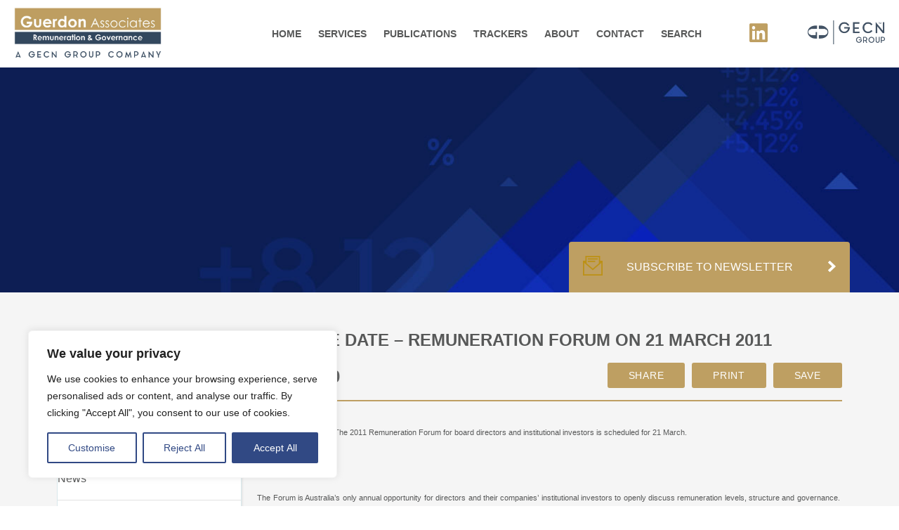

--- FILE ---
content_type: text/css
request_url: https://www.guerdonassociates.com/wp-content/themes/guerdonassociates/style.css
body_size: 5511
content:
/*
Theme Name: Guerdon Associates
Author: Ambion Digital
Author URI: http://www.ambiondigital.com.au/
Description: Customized theme for Guerdon Associates
Version: 1.0.1
*/

#gaiframe, iframe #pf-dialog-ads {
    display: none !important;
    opacity: 0;
}

/* ========== misc ==========*/

@import url(http://fonts.googleapis.com/css?family=Montserrat:400,700);
@import url(http://fonts.googleapis.com/css?family=Open+Sans);

body{
	font-family: 'Montserrat', sans-serif;
	color: #575858;
}

#wrapper{
	background: #f5f5f5;
}

a{
	color: #EDC141;
	text-decoration: none;
}

.container{
	width: 1140px;        
	margin: 0 auto;
	display: block;
	position: relative;        
}

@media print {
    /*body a:link:after, a:visited:after {  
        display: none;
        content:" (" attr(href) ")";font-size:90%;
    }
    @page { margin: 0; }
    body { margin: 1.6cm; }*/
    .container{
            width: 100%;        
    }
}

.clearfix{
	clear: both;
}

/* ========== header ========== */

.logo {
	float: left;
	width: 280px;
	z-index: 1;
	/*margin-top: -24px;*/
	margin-top: 0;
	position: absolute;
	-webkit-box-shadow: 0px 0px 30px 0px rgba(51,51,51,0.4);
	-moz-box-shadow: 0px 10px 30px 0px rgba(51,51,51,0.4);
	box-shadow: 0px 0px 30px 0px rgba(51,51,51,0.4);
}
@media print{
    .logo{
        margin-left: -5px;
        margin-top: 0;
        margin-bottom: 10px;
        box-shadow: none;
        position: relative;
    }
}

#header{
	width: 100%;	
	background: #fff;
	-webkit-box-shadow: 0px 10px 30px 0px rgba(51,51,51,0.4);
	-moz-box-shadow: 0px 10px 30px 0px rgba(51,51,51,0.4);
	box-shadow: 0px 10px 30px 0px rgba(51,51,51,0.4);
}

#sub-menu {margin:0 !important}

#menu .sub-menu {
	display: none;
}

#archiveiframe {
	overflow: scroll;
	width: 100%;
	height: 800px;
}

.menu{
	float: right;
	min-height: 66px;
	max-height: 66px;
	-webkit-transition: max-height 0.8s;
	-moz-transition: max-height 0.8s;
	transition: max-height 0.8s;
}

.menu ul{
	height: 100%;
}

.menu li{
	display: inline-block;
	height: 61px;
}

.menu li a{
	font-size: 14px;
	font-weight: 700;
	color: #575858;
	height: 100%;
	display: block;
	line-height: 66px;
	padding: 0 21px;
	text-transform: uppercase;
	border-bottom: 5px solid transparent;
	-webkit-transition: border .5s ease;
}

.menu .current-menu-item a, .menu li a:hover, .menu .current-page-ancestor a{
	border-bottom: 5px solid #e4b736;
	-webkit-transition: border .5s ease;
}

.menu li a:hover .link-underline{
	display: block;
}

.menu .current_page_item a .link-underline{
	display: block;
}

.menutoggle{
	display :none;	
}

#sub-menu > li{
	display: none;
}

#sub-menu > .current-menu-item, #sub-menu > .current-menu-parent, #sub-menu > .current-menu-ancestor{
	display: block;
}

#sub-menu > .current-menu-parent:nth-of-type(4), #sub-menu > .current-menu-ancestor:nth-of-type(4){
	display: none;
}

#sub-menu > .current-menu-item > a, #sub-menu > .current-menu-parent > a, #sub-menu > current-menu-ancestor > a{
	display: none;
}

#sub-menu li ul li .sub-menu li a{
	font-size: 14px;
	padding: 0 0 0 40px;
}

#sub-menu li ul li .sub-menu{
	max-height: 0;
	-moz-transition: max-height .8s ease;
	-webkit-transition: max-height .8s ease;
	-o-transition: max-height .8s ease;
	transition: max-height .8s ease;
}

#sub-menu li ul li .expanded, #sub-menu li ul .current-menu-ancestor ul{
	max-height: 4000px;
}

.sidebar #sub-menu li ul li .closed{
	max-height: 0;
}

#sub-menu .menu-item-742 > a:first-child {
    display: none !important;
}

.toggle-contain{
	width: 38px;
	margin: 0 auto;
	display: block;
	position: relative;
	top: 50%;
	transform: translateY(-50%);
	-webkit-transform: translateY(-50%);
	-moz-transform: translateY(-50%);
}

.togglebar{
	width: 100%;
	height: 5px;
	background: #555;
	border-radius: 1px;
	margin: 0 0 5px;
}

.link-underline{
	height: 2px;
	width: 100%;
	background: #e4b736;
	display: none;
	margin-top: -21px;
}

/* ========== banner ========== */

#banner{
	height: 630px;
	background: url('images/banner.jpg');
	background-repeat: no-repeat;
	background-size: cover;
	filter: progid:DXImageTransform.Microsoft.AlphaImageLoader(
src='images/banner.jpg',
sizingMethod='scale');

sizingMethod='scale')";
	text-align: center;
	color: #fff;
}

#banner .container{
	height: 100%;
}

#banner img{
	top: 50%;
	transform: translateY(-220%);
	-webkit-transform: translateY(-220%);
	-moz-transform: translateY(-220%);
	position: relative;
	display: block;
	margin: 0 auto;
}

.slogan{
	position: relative;
	top: 50%;
	transform: translateY(-130%);
	-webkit-transform: translateY(-130%);
	-moz-transform: translateY(-130%);
	font-size: 38px;
	font-weight: 700;
	line-height: 48px;
	  text-align: center;
}

body .enquiry-btn{
	display: block;
	margin: 0 auto;
	width: 170px;
	position: relative;
	font-size: 16px;
	top: 50%;
	transform: translateY(-110%);
	-webkit-transform: translateY(-110%);
	-moz-transform: translateY(-110%);
}

/* ========== news section ========== */

#news-section{
	background: #f5f5f5;
	padding: 60px 0;
	text-align: center;
}

#news-section .row{
	overflow-x: visible; 
}

.title{
	font-size: 24px;
	padding: 0 0 15px;
	border-bottom: 2px solid #e4b736;
	margin: 0 0 40px;
	display: inline-block;
	font-weight: 700;
	text-transform: uppercase;
}

.divider{
	background: #e4b736;
	height: 2px;
	width: 55px;
	display: block;
	margin: 20px auto;
}

#news-section h3{
	font-size: 22px;
	font-weight: 700;
	line-height: 31px;
}

#news-section p{
	font-size: 16px;
	line-height: 26px;
	margin: 0 0 30px;
}

.news-block{
	text-align: center;
	position: relative;
	background: #fff;
	padding: 25px 8%;
	height: 275px;
	width: 84%;
	outline: 1px solid #d8e8eb;	
	-webkit-box-shadow: 2px 2px 2px 0px rgba(0,0,0,0.18);
	-moz-box-shadow: 2px 2px 2px 0px rgba(0,0,0,0.18);
	box-shadow: 2px 2px 2px 0px rgba(0,0,0,0.18);
}

.news-block a{
	width: 100%;
	height: 100%;
	display: block;
	position: absolute;
	left: 0;
	top: 0;
	z-index: 1;
}

.news-block .readmore{
	position: absolute;
	left: 0;
	right: 0;
	margin: 0 auto;
	bottom: 25px;
}

.readmore, .news-btn{
	text-transform: uppercase;
	font-size: 15px;
	font-weight: 700;
	color: #676868;
}

.readmore:hover{
	color: #EDC141;
}

.readmore img, .news-btn img{	
	margin: 0 0 0 10px;
	vertical-align: middle;
}

.news-btn2{
	margin: 25px 0 0;
}

.news-btn2 img{
	margin: 0 10px 0 0;
}

.news-btn{
	background: #fff;
	outline: 1px solid #d8e8eb;
	padding: 15px 35px;
}

.globe-img{
	position: absolute;
	left: 0;
	right: 0;
	margin: 0 auto;
}

.alm-reveal .news-block{
	display: none;
}

.alm-reveal .col-4{
	padding: 0;
}

.alm-reveal:nth-last-of-type(1) .news-block{
	display: block;
}

.alm-reveal:nth-last-of-type(1) .col-4{
	padding: 15px 0;
}

.alm-btn-wrap{
	position: absolute;
	bottom: -5px;
	right: 0;
}

button#load-more{
	-webkit-appearance: none;
	appearance: none;
	font-family: 'Montserrat', sans-serif;
	border: none;
	display :block;
	position: absolute;
	bottom: 20px;
	right: 10px;
	width: 210px;
	background: #fff;
	background-image: url('images/readmore.png');
	background-position: 85% 50%;
	background-repeat: no-repeat;
	outline: 1px solid #d8e8eb;
	padding: 14px 35px;
	text-transform: uppercase;
	font-size: 15px;
	font-weight: 700;
	color: #676868;
	cursor: pointer;
	z-index: 50;
}

/* ========== Subscribe section ========== */

#subscribe-section{
	text-align: center;
	background: #314984;
	padding: 30px 0 0;
	color: #fff;
}

#subscribe-section p{
	font-size: 21px;
	line-height: 37px;
}

#subscribe-section .row{
	padding: 40px 0;
}

#subscribe-section .btn{
	margin-top: 40px;
}

#subscribe-section .btn img{
	padding: 0 10px 0 0;
	margin-bottom: -6px;
}

.sub-triangle{
	margin: -50px auto 0;
	width: 0; 
	height: 0; 
	border-left: 20px solid transparent;
	border-right: 20px solid transparent;	
	border-bottom: 20px solid #314984;
}



/* ========== Quiz section ========== */

#quiz-section{
	background: #f5f5f5;
	padding: 40px 0;
	text-align: center;
}

.question{
	background: #314984;
	padding: 20px 10px 40px;
	color: #fff;
}

.question span{
	font-size: 15px;
	color: #9ab7ff;
	font-weight: 700;
	text-transform: uppercase;
}

.question p{
	font-size: 22px;
	line-height: 33px;
}

.question .divider{
	width: 34px;
	margin: 18px auto;
}

.checkbox-container, .title-box{
	background: #fff;
	border: 1px solid #d8e8eb;
	-webkit-box-shadow: 2px 2px 2px 0px rgba(0,0,0,0.06);
	-moz-box-shadow: 2px 2px 2px 0px rgba(0,0,0,0.06);
	box-shadow: 2px 2px 2px 0px rgba(0,0,0,0.06);
	padding: 20px;
}

.checkbox-container, .check-contain{
	position: relative;
}

.checkbox-container label, .check-contain label{
	position: absolute;
	top: 40%;
	padding-left: 10px;
}

.title-box{
	text-align: center;
	width: 240px;
	margin: 50px auto 60px;
}

.title-box h2{
	font-size: 24px;
	font-weight: 700;
	text-transform: uppercase;
}

.title-box .box-topper{
	position:absolute;
	top: 0px;
	left: 0;
	right: 0;
	margin: 0 auto;
}

.title-box .box-trianlge{
	position:absolute;
	top: 130px;
	left: 0;
	right: 0;
	margin: 0 auto;
}

#quiz-section .btn{
	padding: 0 70px;
}

/* ========== Image section ========== */

#image-section{
	background: url(images/bg2.jpg);
	background-size: cover;
	background-repeat: no-repeat;
	padding: 250px 0;
	color: #fff;
	text-align: center;
}

#image-section h2 {
	font-weight: 700;
	font-size: 45px;
	margin-bottom: 20px;
	line-height: 60px;
	text-shadow: 2px 2px #000;
}

#image-section h3{
	font-size: 30px;
	font-weight: 400;
	line-height: 43px;
}

/* ========== #survey section ========== */

#survey-section{
	background: #f5f5f5;
	padding: 40px 0;
	text-align: center;
}

.question-internal{
	width: 50%;
	margin: 20px auto 0;
}

.check-contain, #survey-section input[type="submit"]{
	width: 31.3333%;
	float: left;
	margin-left: 2%;
}

.check-contain{
	width: 29.3333%;
	border-radius: 4px;
	padding: 10px 0 10px 2%;
	background: #1c3777;
	text-align: left;
	vertical-align: middle;
}

/* ========== Time section ========== */

#time-section{
	padding: 40px 0;
	text-align: center;
	background: #fff;
}

.clock{
	margin-bottom: 15px;
	pointer-events: none;
}

.clock-link{
	white-space: nowrap;
	color: #575858;
}

.clock-link:hover{
	color: #EDC141;
}

.clockHolder .clock{
	margin: 0;
}

.clock_container {
    position: relative;
}
.clock_container .lbl {
    font-size:10px;
    color: #333;
    line-height: 22px;
    background: url(images/clock_label.png);
    text-align: center;
    height: 27px;
    width: 108px;
    margin: 0 auto;
}
.clockHolder {
    width:100px; 
    margin:0 auto;
    position:relative;
}

.sec {
    display:block;
    position:absolute;
}
.min {
    display:block;
    position:absolute;
}
.hour {
    display:block;
    position:absolute;
}

.rotatingWrapper {
    position:absolute;
    width:100px;
    height:100px;
    left: 2px;

}
.digital {
    font-weight:bold;
    font-size: 14px;
    color: #444444;
    text-align:center;
}

/* ========== Internal pages ========== */

.pagebanner{
	width: 100%;
	background: #0D1E54;
	margin: 0 0 40px;
	height: 320px;
	position: relative;
	overflow: hidden;
}

.pagebanner > img{
	height: 100%;
	margin: 0 auto;
	display: block;
	position: absolute;
	left:0;
	right:0;
}

.pageheading{
	height: 320px;
}

.pageheading h1{
	color: #fff;
	font-weight: 700;
	font-size: 65px;
	position: relative;
	top: 50%;
	transform: translateY(-50%);
	-webkit-transform: translateY(-50%);
	-moz-transform: translateY(-50%);
}

.page-title{
	text-align: left;
	border-bottom: 2px solid #e4b736;
	text-transform: uppercase;
	padding: 0 0 20px;
	margin: 0 0 30px;
	font-size: 24px;
	font-weight: 700;
	font-family: 'Montserrat', sans-serif;
}
@media print {
    .page-title{
        margin-bottom: 0;
    }
    .pdf-title{
        color: rgb(87, 88, 88);
    }
}

.page-date{
	float: right;
        font-size: 16px;
        line-height: 26px;
        margin-bottom: 20px;
}

.page-date.detail{
	float: none;
	font-size: 13px;
        position: absolute;
        top: 60px;
        right: 0px;
}

.page-title span{
	width: 85%;
	display: block;
}

.inline{
	display: inline-block;
}

.newsletter-btn{
	padding: 28px 15px;
	color: #fff;
	text-transform:	uppercase;
	background: #e4b736;
	right: 0;
	bottom: 0;
	position: absolute;
	border-radius: 4px 4px 0 0;
	text-align: center;
	width: 370px;
}

.newsletter-btn img:nth-of-type(1){
	position: absolute;
	left: 20px;
	top: 20px;
}

.newsletter-btn img:nth-of-type(2){
	position: absolute;
	right: 20px;
	top: 27px;
}

.banner-triangle{
	left: 0;
	right: 0;
	bottom: -20px;
	margin: 0 auto;
	position: absolute;
	width: 0; 
	height: 0; 
	border-left: 20px solid transparent;
	border-right: 20px solid transparent;	
	border-top: 20px solid #e4b736;
}

/* ========== content ========== */

.btn, .wpcf7-submit{
	display: inline-block;
	border-radius: 4px;
	border: none;
	color: #fff;
	text-transform: uppercase;
	font-size: 18px;
	background: #e4b736;
	padding: 0 30px;
	line-height: 51px;
	font-family: 'Montserrat', sans-serif;
	font-weight: 700;
	appearance: none;
	-webkit-appearance: none;
}

.float-left{
	float: left;
}

.float-right{
	float: right;
}

input[type="checkbox"] {
    -webkit-appearance:	none;
	appearance: none;
    height: 24px;
    width: 24px;
    background-repeat: no-repeat;
    background-position: center center;
    background-size: cover;
	background-image:url(images/checkbox.png);
}

input[type="checkbox"]:checked{
	background-image:url(images/checkboxchecked.png);
}

.post-title{
	font-size: 22px;
	font-weight: 700;
	line-height: 31px;
}

.post-content, .content{
	font-size: 16px;
	line-height: 26px;
	margin: 0 0 40px;
	font-family: 'Open Sans', sans-serif;
}

.post-content .page-title.ns-icon{
	float: right;
        padding: 0;
        margin: 0;
        margin-top: -80px !important;
        font-weight: normal;
        font-size: 15px;
        border: none;
}

.content .page-title.ns-icon{
	float: right;
        padding: 0;
        margin: 0;
        margin-top: 5px;
        font-weight: normal;
        font-size: 15px;
        border: none;
}

.post-content .ns-icon.pdf{
	float: right;
        padding: 0;
        margin: 0;
        margin-top: -80px;
        margin-right: 80px;
        font-weight: normal;
        font-size: 15px;
        border: none;
}

.post-content .ns-icon.print{
	float: right;
        padding: 0;
        margin: 0;
        margin-top: -80px;
        margin-right: 40px;
        font-weight: normal;
        font-size: 15px;
        border: none;
}

.post-content p, .content p{
	font-size: 16px;
	line-height: 26px;
	margin-bottom: 20px;
}

.post-content p img{
	max-width: 100%;
}

.post-content table, .post-content table th, .post-content table td{
        border: 1px solid rgb(79, 129, 189);
}

.post-content table td{
        padding: 7px;
}

.post-content table tr:first-child{
        color: white;
	background-color: rgb(79, 129, 189);
}

.content h2{
	font-weight: 700;
	font-size: 20px;
	margin: 0 0 10px;
}

.wpcf7-checkbox .wpcf7-list-item {
	display: block;
}

.wpcf7-list-item-label {
    vertical-align: top;
}

.address1 input{
	margin-bottom: 15px;
}

input[type="text"], input[type="email"],textarea, select{
	border-radius: 5px;
	border: 1px solid #bbb;
	padding: 6px 8px;
}

select{
	margin-bottom: 5px;
}

input[type="text"], textarea, input[type="email"]{
	width: 95%;
}

.wpcf7-form .col-3, .wpcf7-form .col-9{
	padding: 0 0 18px;
}

.contact-block h2{
	font-weight: 700;
	font-size: 18px;
	padding: 0 0 5px;
}

.content .contact-block ul{
	list-style: none;
	margin-left: 0;
}

.contact-block li{
	padding: 3px 0;
}

.wp-pagenavi{
	background: #fff;
	border: 1px solid #d8e8eb;
	-webkit-box-shadow: 2px 2px 2px 0px rgba(0,0,0,0.06);
	-moz-box-shadow: 2px 2px 2px 0px rgba(0,0,0,0.06);
	box-shadow: 2px 2px 2px 0px rgba(0,0,0,0.06);
	width: auto;
	display: inline-block;
}

body .wp-pagenavi a, body .wp-pagenavi span {
	border: none;
	color: #676868;
	display: inline-block;
}

body .wp-pagenavi .current{
	color: #EDC141;
}

.news-content .page-title{
	text-align: left;
	margin: 0;
	border-bottom: none;
	text-transform: none;
	padding: 0 0 10px;
	font-size: 24px;
	font-weight: 700;
	font-family: 'Montserrat', sans-serif;
}
.news-content .page-title a {
	color: #575858;
}
.news-content .page-title.ns-date{
	float: right;
        margin-top: -45px;
        font-weight: normal;
        font-size: 15px;
}

.news-content ul.indent{
	margin-left: 30px;
}

.news-content .readmore{
	margin: 0 0 30px;
	display: block;
}

.content ul{
	list-style: disc;
	margin-left: 40px;
}

.content ul li{
	margin-bottom: 8px;
}

body a.previouspostslink, body a.nextpostslink{
	padding: 12px 22px;
	margin: 0;
}

body a.nextpostslink{
	color: #fff;	
	background-color: #edc141;
	background-image: url('images/subscribearrow.png');
	background-repeat: no-repeat;
	background-position: 52% 50%
}

body a.previouspostslink{
	color: #9A9A99;
	
	background-color: #f5f5f5;
	background-image: url('images/previous.png');
	background-repeat: no-repeat;
	background-position: 48% 50%
}

/* ========== Sidebar ========== */

.sidebar{
	background: #fff;
	border: 1px solid #d8e8eb;
	-webkit-box-shadow: 2px 2px 2px 0px rgba(0,0,0,0.06);
	-moz-box-shadow: 2px 2px 2px 0px rgba(0,0,0,0.06);
	box-shadow: 2px 2px 2px 0px rgba(0,0,0,0.06);
}

.sidebar-heading{
	height: 57px;
	line-height: 60px;
	text-align: center;
	background: #f7f7f7;
	text-transform: uppercase;
	font-size: 18px;
	font-weight: 700;
}

.sidebar ul{
	overflow: hidden;
	//min-height: 390px;
}

.news-sidebar ul{
	display: block;
}

.news-sidebar #sub-menu > li {
	display: block;
}

.news-sidebar #sub-menu > .current-menu-item > a{
	display: block;
}

.sidebar ul li{
	//height: 60px;
	line-height: 60px;
	border-bottom: 1px solid #e2e1e1;
}

#sub-menu a{
	cursor: pointer;
}

#sub-menu li ul li .sub-menu li{
	border: none;
	line-height: 23px;
	padding: 11px 40px 11px 0;
}

.sidebar ul li a{
	color: #575858;
	width: 100%;
	height: 100%;
	display: block;
	padding: 0;
	font-family: 'Open Sans', sans-serif;
}


.sidebar ul li a:hover, .sidebar .sub-menu .current-menu-item > a, .sidebar .sub-menu .current-menu-ancestor > a{
	color: #EDC141;
}

.wysija-paragraph{
	width:100%;
	float: left;
}

.widget_wysija_cont p label{
	width: 21%;
	float: left;
}

.widget_wysija_cont p .wysija-checkbox-label{
	width: 100%;
	margin: 0 0 -9px;
}

body .wysija-input{
	width: 75%;
	float: left;
	clear: right;
	padding: 6px 1%;
}

.wysija-submit{
	float: left;
	display: inline-block;
	border-radius: 4px;
	border: none;
	color: #fff;
	text-transform: uppercase;
	font-size: 18px;
	background: #e4b736;
	padding: 0 30px;
	line-height: 51px;
	font-family: 'Montserrat', sans-serif;
	font-weight: 700;
	appearance: none;
	-webkit-appearance: none;
}

.wysija-paragraph:nth-of-type(15) input{
	margin-left: 21%;
}


/* ========== Footer ========== */

#footer{
	padding: 30px 0;
	background: #f5f5f5;
	//border-top: 1px solid #e2e2e2;
	font-family: 'Open Sans', sans-serif;
}

#footer .col-9{
	padding: 0 0 15px;
}

#footer .menu .current-menu-item a, #footer .menu li a:hover, #footer .menu .current-page-ancestor a{
	border-bottom: 5px solid transparent;
	color: #EDC141;
	-webkit-transition: border .5s ease;
}

#footer p{
	padding: 10px 0 0;
	font-size: 14px;
	line-height: 20px;
	margin-left: 2%;
}

#footer p:last-of-type{
	padding: 30px 0 0;
}

#footer span{
	padding: 0 0 0 12px;
}

#footer .bottom-span{
	padding: 0 20px;
}

.footerlogo{	
	margin-top: -45px;
}

.footerlogo2{
	margin-top: 25px;
}

.footerlogo img, .footerlogo2 img{
	width: 100%;
}

.footerlogo, .footerlogo2{
	float: right;
	width: 85%;
}

#footer a, #footer li{
	color: #575858;
	font-size: 15px;
	font-family: 'Open Sans', sans-serif;
}

#footer li{
	margin-bottom: 10px;
}

#footer a:hover{
	color: #EDC141;
}

.footerdivider{
	height: 1px;
	width: 98%;
	display: block;
	margin: 15px 0 15px;
	background: #d3d3d3;
	margin-left: 2%;
}

#footer .menu{
    float: none;
    min-height: 0;
    transition: initial;
}

#footer .menu ul{
    height: initial;
}

#footer .menu li{
    display: inline-block;
	height: 15px;
	padding: 0 15px 0;
}

#footer .menu{
	height: auto;
	
}

#footer br{
	display: none;
}

#footer .menu li a{
    font-weight: normal;
    line-height: initial;
    padding: 0;
    text-transform: initial;

}

/* ========== cols ========== */

.row{
    width: 100%;
    padding: 0;
    margin-left: -1%;
}

div[class^="col"] {
	float: left;
	display: block;
	margin-left: 2%;
	padding: 15px 0;
	position: relative;
}

.internal-page div[class^="col"]{
	float: right;
}

#frm_search div[class^="col"]{
	float: left;
}


.internal-contact > .col-3, .internal-contact > .col-9{
	float: right;
	overflow: hidden;
}

.col-12{
    width: 98%;
}

.col-11{
    width: 89.666666%;
}

.col-10{
    width: 81.3333333%;
}

.col-9{
    width: 73%;
}

.col-8{
    width: 64.66666%;
}

.col-7{
    width: 56.333333%;
}

.col-6{
    width: 48%;
}

.col-5{
    width: 39.666666%;
}

.col-4{
    width: 31.33333%;
}

.col-3{
    width: 23%;
}

.col-2{
    width: 14.666666%;
}

.col-1-9{
    width: 8%
}

.col-1-5{
    width: 10.5%
}

.col-1{
    width: 6.33333%;
}

/* Common */
.hide {
    display: none;
}

.hidden {
    display: none !important;
}

.error {
    border: 1px solid #a94442 !important;
    border-radius: 4px;
    -webkit-box-shadow: inset 0 1px 1px rgba(0,0,0,.075);
    box-shadow: inset 0 1px 1px rgba(0,0,0,.075);
}

#frm_search p {
    float: left;
    width: 100%;
	font-family: Montserrat, sans-serif;
	font-size: 16px;
	text-transform: uppercase;
}
#frm_search p label {
    width: 21%;
    float: left;
    display: block;
	text-align: right;
	padding-right: 20px;
	margin-top: 3px;
}
#frm_search input,
#frm_search select {
	width: 100%;
    float: left;
    clear: right;
	padding: 6px 0;
}
#frm_search p select {
	cursor: pointer;
}
#frm_search .date {
    margin-bottom: 15px;
	text-align: center;
}
#frm_search p .text {
    float: left;
    clear: right;
}
#frm_search input[type="submit"] {
	float: right;
    display: block;
	width: 140px;
	height: 70px;
	margin-top: 25px;
	background: #e4b736;
	border: none;
	border-radius: 4px;
	text-align: center;
	line-height: 66px;
	color: #fff;
	font-family: Montserrat, sans-serif;
	font-size: 16px;
	text-transform: uppercase;
	cursor: pointer;
}
.search-results{
	margin-top: 211px;
}
.validation-advice {
    margin-left: 21%;
}
h3.search-results {
    font-size: 30px;
    font-weight: 700;
    margin: 20px 0;
    border-bottom: 2px solid #e4b736;
    font-family: 'Montserrat', sans-serif;
    color: #e4b736;
}

.search-menu {
    z-index: 9999;
    display: inline-block;
    position: absolute;
    top: 100%;
    /* left: 0; */
}

.search-box {
    background-color: white;
    width: 100%;
    height: initial;
}
@media screen and (max-width: 785px){
    .search-menu > li {
        height: initial;
    }
}

strong {
	font-weight:bold;
}
/*added css*/
.print-pdf-icon{
	border-bottom: 2px solid #e4b736;
    display: block;
    text-align: right;
    margin-bottom: 15px;
	padding-bottom: 8px;
}
@media print {
	.logo{		
		margin-top: -15px;
		height: 140px; 
		overflow: hidden;

	}
	.menu{
		display:none;
	}
	.pagebanner {	
		height: 40px;
/*		xdisplay:none;				*/
	}
	.pagebanner > img{width: 100%;display: none;}
	.pageheading{height:auto;background: transparent; }
	.pageheading h1 {
		color: #575858 ;
		font-weight: 700;
		font-size: 25px;
		margin: 0 auto;
		transform:none;		
		top: 30%;
		
		 
	}
	.print-pdf-icon{display:none;}
	.newsletter-btn{display:none;}
	.pageheading{height: 60px;background: transparent;border: 0;}
	.sidebar{
		display: none;

	}

	.default-internal-page .content{
		width: 99%;
		border-top: 2px solid #e4b736;
		/*background: transparent;*/
	}
	#articlescontain .content{width: 99%;}

	#articlescontain .post-content .ns-icon.pdf, #articlescontain .post-content .ns-icon.print, .content .page-title.ns-icon{
		display: none;
	}
	#articlescontain .news-btn2{
		display: none;
	}
	#time-section{
		display:none;
	}
	#footer{
		display:none;
	}
}

/*Mailchimp Signup Form*/

#mc_embed_signup {
	background: transparent !important;
}
	#mc_embed_signup form {
		display: block;
		position: relative;
		text-align: left;
		padding: 0 !important;
	}

	#mc_embed_signup .button {
		float: left !important;
		display: inline-block !important;
		border-radius: 4px !important;
		border: none !important;
		color: #fff !important;
		text-transform: uppercase !important;
		font-size: 18px !important;
		background: #e4b736 !important;
		padding: 0 30px !important;
		line-height: 51px !important;
		font-family: 'Montserrat', sans-serif !important;
		font-weight: 700 !important;
		appearance: none !important;
		-webkit-appearance: none !important;
		height: auto !important;
	}

	#mc_embed_signup input[type="checkbox"] {
		-webkit-appearance: checkbox;
		height:auto !important;
		margin-right:10px !important;
	}

@media screen and (max-width: 785px) {
	#headerli {
		display:none;
	}
}





.logo {
	position: relative;
	box-shadow: unset!important;
}

#header .container {
	display: flex;
	width: 1440px;
	justify-content: space-between;
	align-items: center;
	padding-top: 10px;
	padding-bottom: 10px;
	max-width: 100%;
	gap: 20px;
}

.logo img {
	width: 210px;
}
.gecn-link img {
	width: 110px;
}
#menu {
	float: unset;
	height: 100%;
}
#header {
	max-width: 100vw;
}

#header .container {
	padding-left: 20px;
	padding-right: 20px;
	max-width: calc(100vw - 40px);
}

#menu a {
	padding-left: 10px;
	padding-right: 10px;
}

@media screen and (max-width: 1180px) {
	.menutoggle {
		display: block;
		margin-top: 0!important;
		cursor: pointer;
		height: 40px;
	}
	.gecn-link {
		display: none
	}
	#header .linkedin-link {
		display: none;
	}
	.logo {
		margin-left: 0!important;
		margin-right: 0!important;
	}
	#menu {
		position: absolute;
		pointer-events: none;
		top: 95px;
		width: 100vw;
		height: auto;
		transition: ease all 300ms;
		min-height: 0;
		max-height: unset;
		opacity: 0;
		z-index: 0;
	}
	
	#menu a {
		border-bottom: 0!important;
	}

	#menu.expanded {
		opacity: 1;
		max-height: unset;
		pointer-events: auto;
		z-index: 1;
		background: #FFF;
	}
	
	#menu ul {
		margin-left: 0;
		display: flex;
		flex-direction: column;
		padding-left: 10px;
		padding-right: 10px;
	}
	
	#menu {
		left: 0;
	}
}


.menu .current-menu-item a, .menu li a:hover, .menu .current-page-ancestor a {
	border-bottom-color: #be9f62;
}

#footer .menu .current-menu-item a, #footer .menu li a:hover, #footer .menu .current-page-ancestor a {
	color: #be9f62;
}

a {
	color: #be9f62;
}

.link-underline{
	background: #be9f62;
}
.title{
	border-bottom-color: #be9f62;
}
.divider{
	background: #be9f62;
}
.page-title{
	border-bottom-color: #be9f62;
}

.newsletter-btn{
	background: #be9f62;
}
.banner-triangle{
	border-top-color: #be9f62;
}
.btn, .wpcf7-submit{
	background: #be9f62;
}
.wysija-submit{
	background: #be9f62;
}
#frm_search input[type="submit"] {
	background: #be9f62;
}
h3.search-results {
	border-bottom-color: #be9f62;
	color: #be9f62;
}
.print-pdf-icon{
	border-bottom-color: #be9f62;
}
#mc_embed_signup .button {
	background: #be9f62!important;
}
button#load-more {
	background-image: url('/wp-content/uploads/2025/10/readmore-gold.png');
}
.sidebar ul li a:hover, .sidebar .sub-menu .current-menu-item > a, .sidebar .sub-menu .current-menu-ancestor > a {
	color: #be9f62;
}
.g-share-icons > a:first-child:before, .pdfprnt-button-pdf.pdfprnt-button-pdf:before, .pdfprnt-button-print.pdfprnt-button-print:before {
	background: #be9f62;
}

--- FILE ---
content_type: text/css
request_url: https://www.guerdonassociates.com/wp-content/themes/guerdonassociates/css/responsive.css
body_size: 777
content:
@media screen and (min-width: 1140px){
	.widget_wysija .wysija-checkbox-label{
		margin-left: 21% !important;
	}	
}

@media screen and (max-width: 1140px){     
     .container{
        width: 98%;
    }
}

@media screen and (max-width: 1050px){
	
	.page-title span {
		width: auto;
		display: block;
		margin-bottom: 25px;
	}
}

@media screen and (max-width: 785px){	
	.logo{
		width: 210px;
		position: relative;
		margin: 0 auto 0;
		float: none;
	}
	
	#image-section{
		padding: 150px 0;
	}
	
	.hide-mobile, .show-desktop{
		display: none;
	}
	
	.show-mobile, .hide-desktop{
		display: block;
	}
	
	.question-internal, .col-12, .col-11, .col-10, .col-9, .col-8, .col-7, .col-6, .col-5, .col-4, .col-3, .widget_wysija_cont p label, body .wysija-input{
        width: 98%
    }
	
	.wysija-paragraph:nth-of-type(15) input {
		margin-left: 0;
	}
	
    .col-2, .col-1, .col-1-5{
        width: 48%;
    }
	
	.col-1-9{
		width: 31.333333%;
	}
	
	.hide-mobile{
		display: none;
	}
	
	.hour, .min, .sec{
		width: 70px;
	}
	
	.clock{
		width: 100%;
	}
	
	.clockHolder{
		width: 75px;
	}
	
	.menutoggle{
		 display: block;
		 margin-top: -30px;
		 cursor: pointer;
	 }
	 
	 .toggle-contain{
		 margin: 0 0 0 15px;
	 }
	 
	 .menu li{
		 display: block;
	 }
	 
	 .menu{
		float: none;
		width: 100%;
		overflow: hidden;
		min-height: 0;
		height:0;
	}

	.menu ul{
		margin-top:66px;
		width: 100%;
	}
	
	#footer .menu ul{
		margin: 0;
	}
	
	#footer .menu{
		max-height: 1000px;
		text-align: center;
	}
	
	#footer br{
		display: block;
	}
	
	#footer p{
		text-align: center;
		margin-left: 0;
	}

	.menu li{
		display: block;
		width: 100%;
		background: #fff;
	}
	
	#footer .menu li{
		background: transparent;
		width: auto;
		padding: 0;
	}
	
	.expanded ul{
		margin-top:0;
	}
	
	.expanded{
		height: auto;
		max-height: 1000px;
	}
	
	.pageheading h1{
		padding: 0 30px;
	}
	
	.footerlogo{
		margin-top: 0;
	}
	
	.footerlogo, .footerlogo2 {
		float: none;
		width: 40%;
		margin: 0 auto 20px;
	}
	
	.news-block{
		height: 275px;
	}
}
 
 @media screen and (max-width: 680px){
	
	#banner img {
		transform: translateY(-260%);
		-webkit-transform: translateY(-260%);
		-moz-transform: translateY(-260%);
	}
	
	.slogan{
		transform: translateY(-100%);
		-webkit-transform: translateY(-100%);
		-moz-transform: translateY(-100%);
	}
	
	.pageheading h1{
		font-size: 42px;
		-webkit-transform: translateY(-100%);
		transform: translateY(-100%);
	}
	
	.pagebanner, .pageheading{
		height: 220px;
	}
	 
 }
 
 @media screen and (max-width: 500px){
	 #footer .menu li{
		width: 100%;
	}
	.question .btn, #wpcf7-f8-p9-o1 .btn,  #wpcf7-f8-p9-o1 .wpcf7-submit{
		padding: 0 10px;
	}
 }
 
 @media screen and (max-width: 455px){
	 
	 #wrapper{
		 overflow: hidden;
	 }
	 
	 .footerlogo, .footerlogo2{
		 width: 65%;
	 }
	 
	 .logo img{
		 width: 220px;
	 }
	 
	 .news-btn{
		 float: none;
		 margin: 0 auto 12px;
		 display: block;
	 }
	 
	 .slogan{
		transform: translateY(-60%);
		-webkit-transform: translateY(-60%);
		-moz-transform: translateY(-60%);
	}
	
	.newsletter-btn{
		width: 92%;
		padding: 28px 4%;
		font-size: 14px;
	}
	
	.alm-btn-wrap {
		position: relative;
		bottom: -25px;
		right: 0;
		left: 0;
		width: 98%;
		margin: 0 auto;
	}
	
	button#load-more{
		position: relative;
		width: 100%;
		display: block;
		right: 0;
		left: 1%;
		margin: 0;
		background-position: 72% 50%;
	}
	 
 }
 
 @media screen and (max-width: 365px){
	 .logo{
		   margin-left: 80px;
	 }  
 }

--- FILE ---
content_type: text/javascript
request_url: https://www.guerdonassociates.com/wp-content/themes/guerdonassociates/js/util.js?_=1767432038306
body_size: 147
content:

var isOpera = !!window.opera || navigator.userAgent.indexOf(' OPR/') >= 0;
// Opera 8.0+ (UA detection to detect Blink/v8-powered Opera)
var isFirefox = typeof InstallTrigger !== 'undefined';   // Firefox 1.0+
var isSafari = Object.prototype.toString.call(window.HTMLElement).indexOf('Constructor') > 0;
// At least Safari 3+: "[object HTMLElementConstructor]"
var isChrome = !!window.chrome && !isOpera;              // Chrome 1+
var isIE = /*@cc_on!@*/false || !!document.documentMode; // At least IE6

var Util = function() {}

Util.prototype.log = function(msg) {
    console.log(msg);
}

Util.prototype.isExist = function(str, keyword) {
    var index = str.indexOf(keyword);
    if (index==-1) return false;
    else return true;
}

--- FILE ---
content_type: text/javascript
request_url: https://www.guerdonassociates.com/wp-content/plugins/pdf-print/js/front-script.js?ver=2.4.5
body_size: 1693
content:
var beforeImageToPdf, afterImageToPdf;

/* Image of page to PDF */
function imageToPdf() {
    ( function( $ ) {

		window.scrollTo( 0, 0 );

        var deferreds = [];
        var fileSettings = {
            'pageSize': pdfprnt_file_settings.page_size.toLowerCase(),
            'marginLeft': Number( pdfprnt_file_settings.margin_left ),
            'marginRight': Number( pdfprnt_file_settings.margin_right ),
            'marginBottom': Number( pdfprnt_file_settings.margin_bottom ),
            'marginTop': Number( pdfprnt_file_settings.margin_top ),
            'fileAction': pdfprnt_file_settings.file_action,
            'fileName': pdfprnt_file_settings.file_name
        };

        var pdf = new jsPDF( 'portrait', 'px', fileSettings['pageSize'] );
        var width = pdf.internal.pageSize.getWidth();
        var height = pdf.internal.pageSize.getHeight();
        /* add to page Header and Footer */
        function addImageCustom( canvas, imgWidth, imgHeight ) {
            pdf.addImage( canvas.toDataURL('image/jpeg', 1.0 ), 'JPEG',
                fileSettings['marginLeft'],
                fileSettings['marginTop'],
                imgWidth, imgHeight
            );
        }

		let additionalHiddenSelectors = [];
		if ( pdfprnt_file_settings.hide_classes ) {
			additionalHiddenSelectors = pdfprnt_file_settings.hide_classes.split( ',' ).map( cls => cls.trim() ).filter( cls => cls );
		}

		const elementsToHideExisting = [...additionalHiddenSelectors];
		const hiddenElements = [];
		elementsToHideExisting.forEach( selector => {
			const elements = document.querySelectorAll( selector );
			elements.forEach( el => {
				hiddenElements.push({ el, parent: el.parentNode, nextSibling: el.nextSibling });
				el.style.display = 'none';
			});
		});

        window.scrollTo(0, 0);
        if ( 'undefined' != typeof beforeImageToPdf ) {
            beforeImageToPdf();
        }
        /* hide default wp panel */
        document.getElementById("wpadminbar") ? document.getElementById("wpadminbar").style.display = "none" : '';

        var deferred = $.Deferred();
        deferreds.push( deferred.promise() );
        var canvasTop, canvasBottom;
        generateCanvas( 'body', pdf, deferred );

        function generateCanvas( selector, pdf, deferred ) {
            html2canvas( document.querySelector( 'body' ) ).then( canvas => {
                var contentWidth = canvas.width;
                var contentHeight = canvas.height;
                var headerSize = fileSettings['marginTop'] + fileSettings['marginBottom'];
                var imgHeaderSize = ( contentWidth / width * headerSize );
                /* The height of the canvas which one pdf page can show; */
                var pageHeight = contentWidth / width * height;

                /* the height of canvas that haven't render to pdf */
                var leftHeight = contentHeight;
                var imgWidth = width - fileSettings['marginLeft'] - fileSettings['marginRight'];
                var imgHeight =  width / contentWidth * contentHeight - headerSize;

                if ( ( leftHeight + headerSize ) < pageHeight ) {
                    addImageCustom( canvas, imgWidth, imgHeight + headerSize );
                } else {
                    var countPages = Math.ceil(leftHeight / pageHeight );
                    var leftHeightAfter = ( countPages * headerSize ) + leftHeight;

                    var canvasNew = document.createElement('canvas');
                    canvasNew.width = contentWidth;
                    /* var theColorBody = $('body').css("background-color"); */
                    var row = 0;
                    for ( var i = 0; i < countPages - 1; i++ ) {
                        canvasNew.height = pageHeight - imgHeaderSize;
                        var context = canvasNew.getContext('2d');
                        context.drawImage( canvas, 0, i * -pageHeight + row );
                        imgHeight = ( width / contentWidth * pageHeight - headerSize );
                        let n = 0;
                        /* var imgData = context.getImageData( fileSettings['marginLeft'], 0, contentWidth - fileSettings['marginRight'] - fileSettings['marginLeft'], pageHeight );
                         let n = 1;
                         let j = imgData.data.length - ( contentWidth - fileSettings['marginRight'] - fileSettings['marginLeft'] ) * 4 * n;
                         let rgb;
                         let lastPx = imgData.data.length;
                         while ( j != lastPx ) {
                             rgb = 'rgb(' + imgData.data[j] + ', ' + imgData.data[j + 1] + ', ' + imgData.data[j + 2] + ')';
                             j += 4;
                             if ( rgb != theColorBody ) {
                                 n++;
                                 j = imgData.data.length - ( contentWidth - fileSettings['marginRight'] - fileSettings['marginLeft'] ) * 4 * n;
                                 lastPx = imgData.data.length - ( contentWidth - fileSettings['marginRight'] - fileSettings['marginLeft'] ) * 4 * ( n - 1 );
                             } else if ( n == 50 ) {
                                 break;
                             }
                         } */
                        canvasNew.height = pageHeight - n;
                        context = canvasNew.getContext('2d');
                        context.drawImage( canvas, 0, i * -pageHeight + row );
                        addImageCustom( canvasNew, imgWidth, imgHeight );
                        leftHeight -= pageHeight;
                        pdf.addPage();
                        row = row + n;
                    }

                    leftHeightAfter += row;
                    var countPagesAfter = Math.ceil( leftHeightAfter / pageHeight );
                    if ( countPagesAfter != countPages ) {

                        canvasNew.height = pageHeight - imgHeaderSize;
                        context = canvasNew.getContext('2d');
                        context.drawImage( canvas, 0, i * -pageHeight + row );
                        addImageCustom( canvasNew, imgWidth, imgHeight );

                        pdf.addPage();
                        i++;
                        leftHeight -= pageHeight;
                        row += imgHeaderSize;
                    }

                    canvasNew.height = leftHeight + row;
                    context.drawImage( canvas, 0, i * -pageHeight + row );
                    imgHeightLast = width / contentWidth * canvasNew.height;
                    addImageCustom( canvasNew, imgWidth, imgHeightLast );

                }
                deferred.resolve();
            });
        }

        if ( 'undefined' != typeof afterImageToPdf ) {
            afterImageToPdf();
        }
        /* show default wp panel */
        document.getElementById("wpadminbar") ? document.getElementById("wpadminbar").style.display = "block" : '';

		hiddenElements.forEach( ({ el, parent, nextSibling }) => {
			parent.insertBefore( el, nextSibling );
			el.style.display = '';
		});

        // executes after adding all images
        $.when.apply( $, deferreds ).then( function() {
            if ( 'open' == fileSettings['fileAction'] ) {
                pdf.setProperties({
                    title: fileSettings['fileName']
                });
                //pdf.autoPrint();
                window.open( pdf.output('bloburl') );
                /*  IFRAME
                var string = pdf.output('datauristring');
                var iframe = "<head><style>*{margin: 0; padding: 0;}</style><title>" + fileSettings['fileName'] + "</title></head>" +
                    "<body><iframe width='100%' height='1000px' src='" + string + "'></iframe></body>"

                var x = window.open();
                x.document.open();
                x.document.write( iframe );
                x.document.close();*/

                /* pdf.output( 'dataurlnewwindow' ); */
            } else {
                pdf.save( fileSettings['fileName'] );
            }
        });

    } )( jQuery );
}

--- FILE ---
content_type: text/javascript
request_url: https://www.guerdonassociates.com/wp-content/themes/guerdonassociates/js/script.js
body_size: 845
content:
/* script.js */

function togglemenu(){
	var menu = document.getElementById('menu');
	
	if (menu.className === "menu expanded"){
		menu.className = "menu closed";
	} else{
		menu.className = "menu expanded";
	}
}

//$( "#sub-menu > li > ul > li" ).click(function(e) {
//	e.stopPropagation();
//	$(e.currentTarget).find('.sub-menu').removeClass("closed").addClass("expanded");
//	$(e.currentTarget).siblings("li").find('.sub-menu').removeClass("expanded").addClass("closed");
//});

$("#load-more").click(function() {
	if(window.innerWidth < 785){
		 $('html, body').animate({
        scrollTop: $("#ajax-load-more").offset().top
    }, 2000);
	}   
});

$(function(){
  $("#articlescontain a").attr("target","_blank");
  $("#articlescontain .news-btn2").attr("target","_self");
});

function goPage(paged) {
    $("#paged").val(paged);
    $("#frm_search").submit();
}

function post(path, params, method) {
    method = method || "post"; // Set method to post by default if not specified.

    // The rest of this code assumes you are not using a library.
    // It can be made less wordy if you use one.
    var form = document.createElement("form");
    form.setAttribute("method", method);
    form.setAttribute("action", path);

    for(var key in params) {
        if(params.hasOwnProperty(key)) {
            var hiddenField = document.createElement("input");
            hiddenField.setAttribute("type", "hidden");
            hiddenField.setAttribute("name", key);
            hiddenField.setAttribute("value", params[key]);

            form.appendChild(hiddenField);
         }
    }

    document.body.appendChild(form);
    form.submit();
}

$(document).ready(function(){
    // Advanced Search
    $( "#txt_date_fr" ).datepicker({ dateFormat: 'dd/mm/yy' });
    $( "#txt_date_to" ).datepicker({ dateFormat: 'dd/mm/yy' });
    
    var html = '<ul class="search-menu"><li><div class="search-box"><input type="text" id="txt_search" name="txt_search"></div></li></ul>';
    $("#menu-primarymenu > li:last-child").append(html);
    $(".search-menu").hide();
    
    $("#txt_search").keypress(function (e) {
        if (e.which == 13) {
            post('/search/', {action: 'search', txt_keyword: $(this).val(), sel_searchby:'any_word'});
        }
    });
        
    $("#menu-primarymenu > li:last-child").mouseover(function(){
        $(".search-menu").show();
    });
    $("#menu-primarymenu > li:last-child").mouseout(function(){
        $(".search-menu").hide();
        
    });
});

$('.menu-item-has-children > a').click(function(){
	if($(this).parent().attr('id') != 'menu-item-703'){	
		var href = $(this).parent().find('.sub-menu li a').attr('href');
		$(this).attr('href', href);
		if(!empty($(this).attr('href'))){
			$(this).attr(href);
		}else{
			window.location.href = href;
		}
		window.location.href = href;
	}
});

--- FILE ---
content_type: text/javascript
request_url: https://www.guerdonassociates.com/wp-content/themes/guerdonassociates/js/guerdonassociates.js
body_size: 248
content:
var ga = {
    version: "1.0",
    name: "Guerdon Associates",
    refreshTimout: 500,
    canSearch: true,
    timer: null,
    isFilterReset: false,
    init: function()
    {
        var util = new Util();
        util.log(this.name + " is started");
        
        // Contact
        $("#btn_reset").click(function(){
            $(this).closest("form")[0].reset();
        });
        $("#btn_back").click(function(){
            history.back();
        });
        
        // pdf, print icon
        $('img[src*="/pdf-print/images/pdf.png"]').first().addClass("ns-icon pdf");
        $('img[src*="/pdf-print/images/print.gif"]').first().addClass("ns-icon print");
        
        // Remember me
        $("input[name='wysija[field][cf_12]']").parent().hide();
        
        return;
        
    },
}

jQuery(document).ready(function(jQuery) {
    $.getScript("/wp-content/themes/guerdonassociates/js/util.js").done(function( script, textStatus ) {
        console.log("util.js is loaded " + textStatus);
        ga.init();
    });
});


--- FILE ---
content_type: text/javascript
request_url: https://www.guerdonassociates.com/wp-content/themes/guerdonassociates/js/jClocksGMT.js
body_size: 1881
content:
/********************************************************************************************************
 *
 * NAME: jClocksGMT
 * VERSION: 1.2
 * LAST UPDATE: 2014.03.12
 *
 * Change Log:
 *      1.2: Fixed severely flawed Daylight Saving Time calculation
 *      1.1: Added automatic Daylight Saving Time calculation
 *
 * Licensed under the MIT license: http://www.opensource.org/licenses/mit-license.php
 * 
 * Author Information:
 *      Name: Richard McMaster
 *      Email: richard.mcmaster@live.com
 *      Location: Houston, Texas, United States
 *      Website: http://www.mcmastermind.com
 *
 * Plugin Website: http://www.github.com/mcmastermind/jClocksGMT
 *
 * Description:
 *      jQuery based analog and digital clock(s) using GMT offsets. Requires jQuery Rotate plugin.
 *
 * Credit Resources: 
 *      Article: "Convert the local time to another time zone with this JavaScript"
 *      URL: http://www.techrepublic.com/article/convert-the-local-time-to-another-time-zone-with-this-javascript/6016329
 *      Author: Melonfire
 *      Date: 2006.03.01
 *
 *      Article: "Analog JQuery clock"
 *      URL: http://d-zig.com/Desc.aspx?item=74
 *      Author: Jim Rasmussen
 *      Date: circa 2011
 *
 *      Article: "Daylight Saving Time - Adding Methods to the Date Object"
 *      URL: http://javascript.about.com/library/bldst.htm
 *      Author: N/A
 *      Date: N/A
 *
 * Documentation:
 *      Default options:
 *          offset: '0',    // String: Set GMT offset (+5.5, -4, 0, etc)
 *          angleSec: 0,    // Integer: Starting angle of second hand
 *          angleMin: 0,    // Integer: Starting angle of minute hand
 *          angleHour: 0,   // Integer: Starting angle of hour hand
 *          hour24: false,  // Boolean: 24 hour clock or 12 hour clock
 *          digital: true,  // Boolean: Display digital clock
 *          analog: true    // Boolean: Display analog clock
 *
 *      Common offsets by time zone: (only use the number after GMT: GMT-2 = offset: '-2'
 *                                    Daylight Saving Time converted automatically)
 *          GMT-12	 Eniwetok
 *          GMT-11	 Samoa
 *          GMT-10	 Hawaii
 *          GMT-9	 Alaska
 *          GMT-8	 PST, Pacific US
 *          GMT-7	 MST, Mountain US
 *          GMT-6	 CST, Central US
 *          GMT-5	 EST, Eastern US
 *          GMT-4	 Atlantic, Canada
 *          GMT-3	 Brazilia, Buenos Aries
 *          GMT-2	 Mid-Atlantic
 *          GMT-1	 Cape Verdes
 *          GMT	0    Greenwich Mean Time, Dublin
 *          GMT+1	 Berlin, Rome
 *          GMT+2	 Israel, Cairo
 *          GMT+3	 Moscow, Kuwait
 *          GMT+4	 Abu Dhabi, Muscat
 *          GMT+5	 Islamabad, Karachi
 *          GMT+6	 Almaty, Dhaka
 *          GMT+7	 Bangkok, Jakarta
 *          GMT+8	 Hong Kong, Beijing
 *          GMT+9	 Tokyo, Osaka
 *          GMT+10	 Sydney, Melbourne, Guam
 *          GMT+11	 Magadan, Soloman Is.
 *          GMT+12	 Fiji, Wellington, Auckland
 *
 ********************************************************************************************************/

 (function($) {

    $.fn.extend({
        
        jClocksGMT: function(options) {
            
            var defaults = {
                offset: '0', // default gmt offset
                angleSec: 0,
                angleMin: 0,
                angleHour: 0,
                hour24: false,
                digital: true,
                analog: true
            }
            
            var options = $.extend(defaults, options);
            
            return this.each(function(){
                var offset = options.offset;
                var id = $(this).attr('id');
                
                // initial hand rotation
                $('#' + id + ' .sec').rotate(options.angleSec);
                $('#' + id + ' .min').rotate(options.angleMin);
                $('#' + id + ' .hour').rotate(options.angleHour);

                // check if daylight saving time is in effect
                Date.prototype.stdTimezoneOffset = function() {
                    var jan = new Date(this.getFullYear(), 0, 1);
                    var janUTC = jan.getTime() + (jan.getTimezoneOffset() * 60000);
                    var janOffset = new Date(janUTC + (3600000 * options.offset));
                    var jul = new Date(this.getFullYear(), 6, 1);
                    var julUTC = jul.getTime() + (jul.getTimezoneOffset() * 60000);
                    var julOffset = new Date(julUTC + (3600000 * options.offset));
                    return Math.max(jan.getTimezoneOffset(), jul.getTimezoneOffset());
                    //return Math.max(janOffset, julOffset);
                }
                Date.prototype.dst = function() {
                    if( parseFloat(options.offset) <= -4 && parseFloat(options.offset) >= -10 ) {
                        var dCheck = new Date;
                        var utcCheck = dCheck.getTime() + (dCheck.getTimezoneOffset() * 60000);
                        var newCheck = new Date(utcCheck + (3600000 * options.offset));
                        return this.getTimezoneOffset() < this.stdTimezoneOffset();
                        //return newCheck.getTimezoneOffset() < this.stdTimezoneOffset();
                    }
                }
                // create new date object
                var dateCheck = new Date;

                if( dateCheck.dst() ) {
                   //offset = parseFloat(offset) + 1;
                };
                
                setInterval(function () {
                    // create new date object
                    var d = new Date;
                    // convert to msec
                    // add local time offset
                    // get UTC time in msec
                    var utc = d.getTime() + (d.getTimezoneOffset() * 60000);
                    
                    /*if( d.dst() ) {
                        offset = offset + 1;
                    };*/
                    
                    // create new Date object for different city
                    // using supplied offset
                    var nd = new Date(utc + (3600000 * offset));
                    
                    // format numbers
                    var s = nd.getSeconds();
                    var m = nd.getMinutes();
                    var hh = nd.getHours();
                    var h = hh;
                    
                    // format for 12 hour
                    if(!options.hour24) {
                        var dd = "AM";
                        if( h >= 12) {
                            h = hh-12;
                            dd = "PM";
                        }
                        if( h == 0 ) {
                            h = 12;
                        }
                    }
                    
                    if(options.analog) {
                        // rotate second hand
                        options.angleSec = (nd.getSeconds() * 6);
                        $('#' + id + ' .sec').rotate(options.angleSec);
                        // rotate minute hand
                        options.angleMin = (nd.getMinutes() * 6);
                        $('#' + id + ' .min').rotate(options.angleMin);
                        // rotate hour hand
                        options.angleHour = ((nd.getHours() * 5 + nd.getMinutes() / 12) * 6);
                        $('#' + id + ' .hour').rotate(options.angleHour);
                    }
                    
                    // display digital clock if enabled
                    if(options.digital) {
                        $('#' + id + ' .digital .hr').html(h + ':');
                        $('#' + id + ' .digital .minute').html(m < 10 ? "0" + m : m);
                        if(!options.hour24) {
                            $('#' + id + ' .digital .period').html(dd);
                        }
                    }
                }, 1000);
            });
        }
    });
})(jQuery);